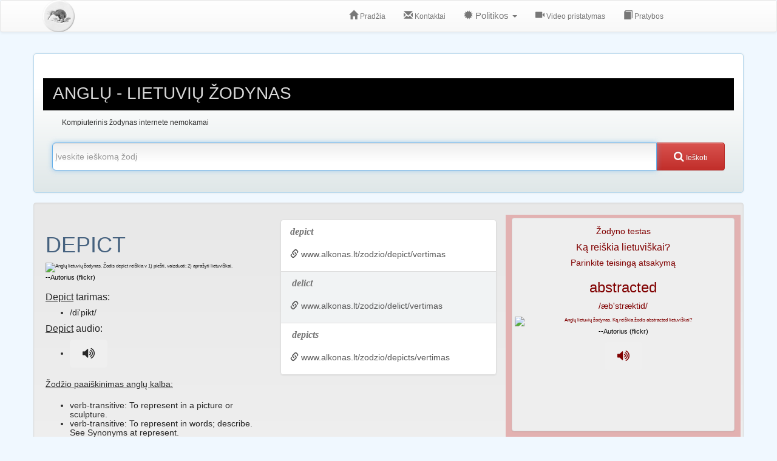

--- FILE ---
content_type: text/html; charset=utf-8
request_url: https://www.alkonas.lt/zodzio/depict/vertimas
body_size: 8773
content:
<!DOCTYPE html>
<html lang="lt" xmlns="http://www.w3.org/1999/xhtml" itemscope itemtype="http://schema.org/Product">
    <head>
        <title>Žodžio depict reikšmė. Ką reiškia depict lietuviškai? - Alkonas internete. Nemokamas anglų lietuvių žodynas.</title>
        <meta charset="utf-8" />
        <meta name="viewport" content="width=device-width, initial-scale=1.0" />
        <meta name="description" content="" />
        <meta name="keywords" content="" />
        <meta name="resource-type" content="document" />
        <meta name="distribution" content="global" />
        
    <meta name="robots" content="all">

        <meta name="author" content="https://www.alkonas.lt" />
        <meta name="_xsrf" content="" />        
        <meta name="rating" content="general" />
        <link rel="shortcut icon" type="image/png" href="/public/img/favicon.png" />
        <meta property="og:image:width" content="240" />
        <meta property="og:image:height" content="160" />        

        

        
            <link href="/public/css/libs.min.css?v=o6kdirhfs" rel="stylesheet">
            <link href="/public/css/all.min.css?v=o6kdirhfs" rel="stylesheet">
        

        

        
        
        

        
    <script src="/assets/howler/dist/howler.min.js"></script>
    <script src="/assets/vue/dist/vue.min.js"></script>
    <script>
        var sound = new Howl({
            format: ['wav'],
            src: ['/sounds/process?INPUT_TYPE=TEXT&OUTPUT_TYPE=AUDIO&OUTPUT_TEXT=&effect_Volume_selected=&effect_Volume_parameters=amount%3A2.0%3B&effect_Volume_default=Default&effect_Volume_help=Help&effect_TractScaler_selected=&effect_TractScaler_parameters=amount%3A1.5%3B&effect_TractScaler_default=Default&effect_TractScaler_help=Help&effect_F0Scale_selected=&effect_F0Scale_parameters=f0Scale%3A2.0%3B&effect_F0Scale_default=Default&effect_F0Scale_help=Help&effect_F0Add_selected=&effect_F0Add_parameters=f0Add%3A50.0%3B&effect_F0Add_default=Default&effect_F0Add_help=Help&effect_Rate_selected=&effect_Rate_parameters=durScale%3A1.5%3B&effect_Rate_default=Default&effect_Rate_help=Help&effect_Robot_selected=&effect_Robot_parameters=amount%3A100.0%3B&effect_Robot_default=Default&effect_Robot_help=Help&effect_Whisper_selected=&effect_Whisper_parameters=amount%3A100.0%3B&effect_Whisper_default=Default&effect_Whisper_help=Help&effect_Stadium_selected=&effect_Stadium_parameters=amount%3A100.0&effect_Stadium_default=Default&effect_Stadium_help=Help&effect_Chorus_selected=&effect_Chorus_parameters=delay1%3A466%3Bamp1%3A0.54%3Bdelay2%3A600%3Bamp2%3A-0.10%3Bdelay3%3A250%3Bamp3%3A0.30&effect_Chorus_default=Default&effect_Chorus_help=Help&effect_FIRFilter_selected=&effect_FIRFilter_parameters=type%3A3%3Bfc1%3A500.0%3Bfc2%3A2000.0&effect_FIRFilter_default=Default&effect_FIRFilter_help=Help&effect_JetPilot_selected=&effect_JetPilot_parameters=&effect_JetPilot_default=Default&effect_JetPilot_help=Help&HELP_TEXT=&exampleTexts=&VOICE_SELECTIONS=dfki-prudence%20en_GB%20female%20unitselection%20general&AUDIO_OUT=WAVE_FILE&LOCALE=en_GB&VOICE=dfki-prudence&AUDIO=WAVE_FILE&INPUT_TEXT=depict']
        });

        var soundToLearn = new Howl({
            format: ['wav'],
            src: ['/sounds/process?INPUT_TYPE=TEXT&OUTPUT_TYPE=AUDIO&OUTPUT_TEXT=&effect_Volume_selected=&effect_Volume_parameters=amount%3A2.0%3B&effect_Volume_default=Default&effect_Volume_help=Help&effect_TractScaler_selected=&effect_TractScaler_parameters=amount%3A1.5%3B&effect_TractScaler_default=Default&effect_TractScaler_help=Help&effect_F0Scale_selected=&effect_F0Scale_parameters=f0Scale%3A2.0%3B&effect_F0Scale_default=Default&effect_F0Scale_help=Help&effect_F0Add_selected=&effect_F0Add_parameters=f0Add%3A50.0%3B&effect_F0Add_default=Default&effect_F0Add_help=Help&effect_Rate_selected=&effect_Rate_parameters=durScale%3A1.5%3B&effect_Rate_default=Default&effect_Rate_help=Help&effect_Robot_selected=&effect_Robot_parameters=amount%3A100.0%3B&effect_Robot_default=Default&effect_Robot_help=Help&effect_Whisper_selected=&effect_Whisper_parameters=amount%3A100.0%3B&effect_Whisper_default=Default&effect_Whisper_help=Help&effect_Stadium_selected=&effect_Stadium_parameters=amount%3A100.0&effect_Stadium_default=Default&effect_Stadium_help=Help&effect_Chorus_selected=&effect_Chorus_parameters=delay1%3A466%3Bamp1%3A0.54%3Bdelay2%3A600%3Bamp2%3A-0.10%3Bdelay3%3A250%3Bamp3%3A0.30&effect_Chorus_default=Default&effect_Chorus_help=Help&effect_FIRFilter_selected=&effect_FIRFilter_parameters=type%3A3%3Bfc1%3A500.0%3Bfc2%3A2000.0&effect_FIRFilter_default=Default&effect_FIRFilter_help=Help&effect_JetPilot_selected=&effect_JetPilot_parameters=&effect_JetPilot_default=Default&effect_JetPilot_help=Help&HELP_TEXT=&exampleTexts=&VOICE_SELECTIONS=dfki-prudence%20en_GB%20female%20unitselection%20general&AUDIO_OUT=WAVE_FILE&LOCALE=en_GB&VOICE=dfki-prudence&AUDIO=WAVE_FILE&INPUT_TEXT=abstracted']
        });        
    </script>    



    <script src="https://cmp.setupcmp.com/cmp/cmp/cmp-stub.js" data-prop-id="329"></script>
    <script src="https://cmp.setupcmp.com/cmp/cmp/cmp-v1.js" data-prop-stpd-cmp-id="329" async></script>

</head>
<body>

        
            <script type="text/javascript" src="//lv.adocean.pl/files/js/aomini.js"></script>
<div data-ao-pid="q_GbSLbjSG3E4l3PkXPPk4bXE8uQ6PIStCjJv5jmFDP.77" style="display: none;"></div>
<script type="text/javascript">
     
     
    (window['aomini'] || (window['aomini'] = [])).push({
        cmd: 'display',
        server: 'lv.adocean.pl',
        id: 'q_GbSLbjSG3E4l3PkXPPk4bXE8uQ6PIStCjJv5jmFDP.77',
        consent: null
    });
</script>
            <script>
  window.googletag = window.googletag || {cmd: []};
  googletag.cmd.push(function() {
  var interstitialSlot = googletag.defineOutOfPageSlot('/147246189,44101655/alkonas.lt_interstitial', googletag.enums.OutOfPageFormat.INTERSTITIAL);
  if (interstitialSlot) interstitialSlot.addService(googletag.pubads());
  googletag.pubads().enableSingleRequest();
  googletag.enableServices();
  googletag.display(interstitialSlot);
  });
</script>
                
<nav class="navbar navbar-default navbar-top">
    <div class="container">
        <div class="navbar-header">
            <button type="button" class="navbar-toggle" data-toggle="collapse" data-target="#navbarCollapse">
                <span class="sr-only">Toggle navigation</span>
                <span class="icon-bar"></span>
                <span class="icon-bar"></span>
                <span class="icon-bar"></span>
            </button>
            <a class="navbar-brand" href="/">
                <div id="logo-lg" class="hidden-xs hidden-sm"></div>
                <div id="logo-sm" class="hidden-md hidden-lg"></div>
            </a>
        </div>
        
        <div id="navbarCollapse" class="collapse navbar-collapse">
            <div class="col-sm-2"></div>
<ul class="nav navbar-nav">
	
    <li>
    
    <a href="/"><i class="glyphicon glyphicon-home"></i><span class="hidden-sm"> Pradžia</span></a></li>

	
    <li>
    
    <a href="/contacts"><i class="glyphicon glyphicon-envelope"></i><span class="hidden-sm"> Kontaktai</span></a></li>

    
    <li class="dropdown">
    
      <a href="#" class="dropdown-toggle" data-toggle="dropdown"><i class="glyphicon glyphicon-certificate"></i> Politikos <b class="caret"></b></a>
      <ul class="dropdown-menu">
        <li><a href="/privacy-policy">Privatumo politika</a></li>
        <li><a href="/cookie-policy">Slapukų politika</a></li>
      </ul>
    </li>     

	
    <li>
    
    <a href="/presentation"><i class="glyphicon glyphicon-facetime-video"></i><span class="hidden-sm"> Video pristatymas</span></a></li>

    
    <li>
    
    <a href="/learn-vocabulary"><i class="glyphicon glyphicon-book"></i><span class="hidden-sm"> Pratybos</span></a></li>    
</ul>

        </div>
    </div>
</nav>

<div class="outer">

    <script type="text/javascript" src="//lv.adocean.pl/files/js/aomini.js"></script>
<div data-ao-pid="WzORcJeRbLbZtWyl0zf68vyhLdM_V_cSFZp1LSvggVT.x7" style="display: none;"></div>
<script type="text/javascript">
     
     
    (window['aomini'] || (window['aomini'] = [])).push({
        cmd: 'display',
        server: 'lv.adocean.pl',
        id: 'WzORcJeRbLbZtWyl0zf68vyhLdM_V_cSFZp1LSvggVT.x7',
        consent: null
    });
</script>

    
</div>

<div id="content">













<div class="container">

<div class="row">
    <div class="col-xs-12 landingRegion">
        <div class="black">
            <h1>Anglų - Lietuvių žodynas</h1>
        </div>
        <div id="title" class="col-xs-12 push2">
  <h5>Kompiuterinis žodynas internete nemokamai</h5>
</div>

<div class="col-xs-12">
  <form id="search" role="search" action="/search" method="GET">
      <div class="input-group add-on">
        <input type="text" name="q" size="55" class="form-control input-lg" placeholder="Įveskite ieškomą žodį" value="" autofocus/>
        <span class="input-group-btn">                
          <button class="btn btn-danger btnSubmit input-lg" type="submit" >
            <span class="input-lg"><i class="fa fa-search"></i><span class="hidden-xs hidden-sm"> Ieškoti</span></span>
          </button>                
        </span>
      </div>
  </form>
</div>

    </div>
</div>

<div class="row well top-10">
    <div class="row">
        <div class="col-xs-12 col-md-4">
            <h1 class="word">depict</h1>
            
            <div class="with-caption">
              <img class="img-responsive" src="https://farm1.static.flickr.com/635/22142850355_35cfd8a254_m.jpg" alt="Anglų lietuvių žodynas. Žodis depict reiškia v 1) piešti, vaizduoti; 2) aprašyti lietuviškai.">
              
              <p><small><a rel="nofollow" target="_blank" href="https://www.flickr.com/photos/24231108@N08">--Autorius (flickr)</a></small></p>
              
            </div>

            <div class="top-10">
                
                <h4><u>Depict</u> tarimas:</h4>
                <ul>
                    <h5><li><bold>/di'pikt/</bold></li></h5>
                </ul>
                
                <h4><u>Depict</u> audio:</h4>
                <ul>
                    <h5><li><button class="button btn" onclick="sound.play()"><i class="fa fa-volume-up" aria-hidden="true"></i></button></li></h5>
                </ul>
                
                <h3><u>Žodžio paaiškinimas anglų kalba:</u></h3>
                <h3><ul><li>verb-transitive: To represent in a picture or sculpture.</li><li>verb-transitive: To represent in words; describe. See Synonyms at <xref>represent</xref>.</li></ul></h3>
                
                
                <hr />
                
                    
                    <h4><u>Lietuviškos reikšmės:</u></h4>
                        <ul>
                        
                        
                        
                        
                                
                                    
                                    <h5><li>aprašyti</li></h5>
                                    
                            
                        
                        
                                
                                    
                                    <h5><li>piešti</li></h5>
                                    
                            
                        
                        
                                
                                    
                                    <h5><li>vaizduoti</li></h5>
                                
                            
                        
                        </ul>
                    
                

                <div class="row top-10">
                    <div class="outer">
                        <div class="col-xs-12">
                            
                                <script type="text/javascript" src="//lv.adocean.pl/files/js/aomini.js"></script>
<div data-ao-pid="oGLxL8wMDEgDKHJKZgPIdxYF.DGF9f.Y2n_WoRjNtGv.W7" style="display: none;"></div>
<script type="text/javascript">
     
     
    (window['aomini'] || (window['aomini'] = [])).push({
        cmd: 'display',
        server: 'lv.adocean.pl',
        id: 'oGLxL8wMDEgDKHJKZgPIdxYF.DGF9f.Y2n_WoRjNtGv.W7',
        consent: null
    });
</script>

                                            
                        </div>
                    </div>
                </div>                

            </div>
        </div>

        <div class="col-xs-12 col-md-4">
            <div id="suggestions" class="list-group">
                 
                                            
                        
                            <a href="/zodzio/depict/vertimas" class="list-group-item">
                                <h4 class="list-group-item-heading"><i><b>depict</b></i></h4>
                                <div class="list-group-item-text">
                                    <h3><i class="glyphicon glyphicon-link"></i> www.alkonas.lt/zodzio/depict/vertimas</h3>
                                </div>
                            </a>
                        
                            <a href="/zodzio/delict/vertimas" class="list-group-item">
                                <h4 class="list-group-item-heading"><i><b><mark>delict</mark></b></i></h4>
                                <div class="list-group-item-text">
                                    <h3><i class="glyphicon glyphicon-link"></i> www.alkonas.lt/zodzio/delict/vertimas</h3>
                                </div>
                            </a>
                        
                            <a href="/zodzio/depicts/vertimas" class="list-group-item">
                                <h4 class="list-group-item-heading"><i><b><mark>depicts</mark></b></i></h4>
                                <div class="list-group-item-text">
                                    <h3><i class="glyphicon glyphicon-link"></i> www.alkonas.lt/zodzio/depicts/vertimas</h3>
                                </div>
                            </a>
                                                        
                    
                
            </div>
        </div>

        <div class="col-xs-12 col-md-4 red">

            <div class="thumbnail">
                <h5>Žodyno testas</h5>
                <h4 class="word">Ką reiškia lietuviškai?</h4>
                <h6>Parinkite teisingą atsakymą</h6>
                <h2 class="word">abstracted</h2>
                
                <h5><bold>/æb'stræktid/</bold></h5>
                
                <img class="img-responsive" src="https://farm5.static.flickr.com/4840/46303695521_6753f8df0a_m.jpg" alt="Anglų lietuvių žodynas. Ką reiškia žodis abstracted lietuviškai?"/>
                
                <p><small><a rel="nofollow" target="_blank" href="https://www.flickr.com/photos/148301209@N08">--Autorius (flickr)</a></small></p>
                
                <h5><button class="button btn" onclick="soundToLearn.play()"><i class="fa fa-volume-up" aria-hidden="true"></i></button></h5>
            </div>
        
            <div id="app">
                <div class="top-10">
                    <div class="list-group words-to-learn">
                        <button class="list-group-item active">Lietuviški vertimo atsakymų variantai</button>
                        <button v-for="word in words" :key="word.id" class="list-group-item" v-bind:class="{ 'list-group-item-success': (word.isAnswered && word.isCorrect), 'list-group-item-danger': (word.isAnswered && !word.isCorrect) }" v-on:click="check(word)">{{word.wordLt}}</button>   
                        <a href="/learn-vocabulary/ABC" class="btn btn-lg list-group-item list-group-item-info">Atversti kitą žodį <i class="fa fa-caret-square-o-right"></i></a></a>   
                    </div>    
                </div>
            </div>
        </div>
    </div>
</div>

<div class="outer top-10">
    
        <script type="text/javascript" src="//lv.adocean.pl/files/js/aomini.js"></script>
<div data-ao-pid="fMLrk1AOiLValVl4CXT6DUV8sMB9aYM4zHpTnseIiSj.77" style="display: none;"></div>
<script type="text/javascript">
     
     
    (window['aomini'] || (window['aomini'] = [])).push({
        cmd: 'display',
        server: 'lv.adocean.pl',
        id: 'fMLrk1AOiLValVl4CXT6DUV8sMB9aYM4zHpTnseIiSj.77',
        consent: null
    });
</script>

    
</div>

<div class="row top-10">
    <div class="col-xs-12 landingRegion">
        <div class="col-xs-12">    
            <div class="panel-footer col-xs-12">
                <h3 class="col-xs-12 col-md-3"><a href="https://www.alkonas.lt">Alkonas. Žodynas internete.</a></h3>
            </div>
        </div>
    </div>
</div>

<script>
var app = new Vue({
    el: '#app',
    data: {
        words: [
            
            
            {
                id:  0 ,
                wordLt: 'bjaurėtis',
                isCorrect:  false ,
                isAnswered: false
            },
            
            {
                id:  1 ,
                wordLt: 'nenormalumas',
                isCorrect:  false ,
                isAnswered: false
            },
            
            {
                id:  2 ,
                wordLt: 'priešlaikinis',
                isCorrect:  false ,
                isAnswered: false
            },
            
            {
                id:  3 ,
                wordLt: 'išsiblaškęs',
                isCorrect:  true ,
                isAnswered: false
            },
            
            {
                id:  4 ,
                wordLt: 'saikingumas',
                isCorrect:  false ,
                isAnswered: false
            },
            
            {
                id:  5 ,
                wordLt: 'sutrumpinimas, santrauka',
                isCorrect:  false ,
                isAnswered: false
            },
            
            
        ]
    },
    methods: {
        check: function(word){
            word.isAnswered = true
        }
    }
});
</script>
</div>

<script src="/assets/jquery/dist/jquery.min.js"></script>
<script src="/assets/bootstrap/dist/js/bootstrap.min.js"></script>
<noscript>For full functionality of this site it is necessary to enable JavaScript. Here are the <a rel="nofollow" href="http://www.enable-javascript.com/" target="_blank">instructions how to enable JavaScript in your web browser</a>.</noscript>
</div>

    <script>(function(){

'use strict';var g=function(a){var b=0;return function(){return b<a.length?{done:!1,value:a[b++]}:{done:!0}}},l=this||self,m=/^[\w+/_-]+[=]{0,2}$/,p=null,q=function(){},r=function(a){var b=typeof a;if("object"==b)if(a){if(a instanceof Array)return"array";if(a instanceof Object)return b;var c=Object.prototype.toString.call(a);if("[object Window]"==c)return"object";if("[object Array]"==c||"number"==typeof a.length&&"undefined"!=typeof a.splice&&"undefined"!=typeof a.propertyIsEnumerable&&!a.propertyIsEnumerable("splice"))return"array";
if("[object Function]"==c||"undefined"!=typeof a.call&&"undefined"!=typeof a.propertyIsEnumerable&&!a.propertyIsEnumerable("call"))return"function"}else return"null";else if("function"==b&&"undefined"==typeof a.call)return"object";return b},u=function(a,b){function c(){}c.prototype=b.prototype;a.prototype=new c;a.prototype.constructor=a};var v=function(a,b){Object.defineProperty(l,a,{configurable:!1,get:function(){return b},set:q})};var y=function(a,b){this.b=a===w&&b||"";this.a=x},x={},w={};var aa=function(a,b){a.src=b instanceof y&&b.constructor===y&&b.a===x?b.b:"type_error:TrustedResourceUrl";if(null===p)b:{b=l.document;if((b=b.querySelector&&b.querySelector("script[nonce]"))&&(b=b.nonce||b.getAttribute("nonce"))&&m.test(b)){p=b;break b}p=""}b=p;b&&a.setAttribute("nonce",b)};var z=function(){return Math.floor(2147483648*Math.random()).toString(36)+Math.abs(Math.floor(2147483648*Math.random())^+new Date).toString(36)};var A=function(a,b){b=String(b);"application/xhtml+xml"===a.contentType&&(b=b.toLowerCase());return a.createElement(b)},B=function(a){this.a=a||l.document||document};B.prototype.appendChild=function(a,b){a.appendChild(b)};var C=function(a,b,c,d,e,f){try{var k=a.a,h=A(a.a,"SCRIPT");h.async=!0;aa(h,b);k.head.appendChild(h);h.addEventListener("load",function(){e();d&&k.head.removeChild(h)});h.addEventListener("error",function(){0<c?C(a,b,c-1,d,e,f):(d&&k.head.removeChild(h),f())})}catch(n){f()}};var ba=l.atob("aHR0cHM6Ly93d3cuZ3N0YXRpYy5jb20vaW1hZ2VzL2ljb25zL21hdGVyaWFsL3N5c3RlbS8xeC93YXJuaW5nX2FtYmVyXzI0ZHAucG5n"),ca=l.atob("WW91IGFyZSBzZWVpbmcgdGhpcyBtZXNzYWdlIGJlY2F1c2UgYWQgb3Igc2NyaXB0IGJsb2NraW5nIHNvZnR3YXJlIGlzIGludGVyZmVyaW5nIHdpdGggdGhpcyBwYWdlLg=="),da=l.atob("RGlzYWJsZSBhbnkgYWQgb3Igc2NyaXB0IGJsb2NraW5nIHNvZnR3YXJlLCB0aGVuIHJlbG9hZCB0aGlzIHBhZ2Uu"),ea=function(a,b,c){this.b=a;this.f=new B(this.b);this.a=null;this.c=[];this.g=!1;this.i=b;this.h=c},F=function(a){if(a.b.body&&!a.g){var b=
function(){D(a);l.setTimeout(function(){return E(a,3)},50)};C(a.f,a.i,2,!0,function(){l[a.h]||b()},b);a.g=!0}},D=function(a){for(var b=G(1,5),c=0;c<b;c++){var d=H(a);a.b.body.appendChild(d);a.c.push(d)}b=H(a);b.style.bottom="0";b.style.left="0";b.style.position="fixed";b.style.width=G(100,110).toString()+"%";b.style.zIndex=G(2147483544,2147483644).toString();b.style["background-color"]=I(249,259,242,252,219,229);b.style["box-shadow"]="0 0 12px #888";b.style.color=I(0,10,0,10,0,10);b.style.display=
"flex";b.style["justify-content"]="center";b.style["font-family"]="Roboto, Arial";c=H(a);c.style.width=G(80,85).toString()+"%";c.style.maxWidth=G(750,775).toString()+"px";c.style.margin="24px";c.style.display="flex";c.style["align-items"]="flex-start";c.style["justify-content"]="center";d=A(a.f.a,"IMG");d.className=z();d.src=ba;d.style.height="24px";d.style.width="24px";d.style["padding-right"]="16px";var e=H(a),f=H(a);f.style["font-weight"]="bold";f.textContent=ca;var k=H(a);k.textContent=da;J(a,
e,f);J(a,e,k);J(a,c,d);J(a,c,e);J(a,b,c);a.a=b;a.b.body.appendChild(a.a);b=G(1,5);for(c=0;c<b;c++)d=H(a),a.b.body.appendChild(d),a.c.push(d)},J=function(a,b,c){for(var d=G(1,5),e=0;e<d;e++){var f=H(a);b.appendChild(f)}b.appendChild(c);c=G(1,5);for(d=0;d<c;d++)e=H(a),b.appendChild(e)},G=function(a,b){return Math.floor(a+Math.random()*(b-a))},I=function(a,b,c,d,e,f){return"rgb("+G(Math.max(a,0),Math.min(b,255)).toString()+","+G(Math.max(c,0),Math.min(d,255)).toString()+","+G(Math.max(e,0),Math.min(f,
255)).toString()+")"},H=function(a){a=A(a.f.a,"DIV");a.className=z();return a},E=function(a,b){0>=b||null!=a.a&&0!=a.a.offsetHeight&&0!=a.a.offsetWidth||(fa(a),D(a),l.setTimeout(function(){return E(a,b-1)},50))},fa=function(a){var b=a.c;var c="undefined"!=typeof Symbol&&Symbol.iterator&&b[Symbol.iterator];b=c?c.call(b):{next:g(b)};for(c=b.next();!c.done;c=b.next())(c=c.value)&&c.parentNode&&c.parentNode.removeChild(c);a.c=[];(b=a.a)&&b.parentNode&&b.parentNode.removeChild(b);a.a=null};var ia=function(a,b,c,d,e){var f=ha(c),k=function(n){n.appendChild(f);l.setTimeout(function(){f?(0!==f.offsetHeight&&0!==f.offsetWidth?b():a(),f.parentNode&&f.parentNode.removeChild(f)):a()},d)},h=function(n){document.body?k(document.body):0<n?l.setTimeout(function(){h(n-1)},e):b()};h(3)},ha=function(a){var b=document.createElement("div");b.className=a;b.style.width="1px";b.style.height="1px";b.style.position="absolute";b.style.left="-10000px";b.style.top="-10000px";b.style.zIndex="-10000";return b};var K={},L=null;var M=function(){},N="function"==typeof Uint8Array,O=function(a,b){a.b=null;b||(b=[]);a.j=void 0;a.f=-1;a.a=b;a:{if(b=a.a.length){--b;var c=a.a[b];if(!(null===c||"object"!=typeof c||Array.isArray(c)||N&&c instanceof Uint8Array)){a.g=b-a.f;a.c=c;break a}}a.g=Number.MAX_VALUE}a.i={}},P=[],Q=function(a,b){if(b<a.g){b+=a.f;var c=a.a[b];return c===P?a.a[b]=[]:c}if(a.c)return c=a.c[b],c===P?a.c[b]=[]:c},R=function(a,b,c){a.b||(a.b={});if(!a.b[c]){var d=Q(a,c);d&&(a.b[c]=new b(d))}return a.b[c]};
M.prototype.h=N?function(){var a=Uint8Array.prototype.toJSON;Uint8Array.prototype.toJSON=function(){var b;void 0===b&&(b=0);if(!L){L={};for(var c="ABCDEFGHIJKLMNOPQRSTUVWXYZabcdefghijklmnopqrstuvwxyz0123456789".split(""),d=["+/=","+/","-_=","-_.","-_"],e=0;5>e;e++){var f=c.concat(d[e].split(""));K[e]=f;for(var k=0;k<f.length;k++){var h=f[k];void 0===L[h]&&(L[h]=k)}}}b=K[b];c=[];for(d=0;d<this.length;d+=3){var n=this[d],t=(e=d+1<this.length)?this[d+1]:0;h=(f=d+2<this.length)?this[d+2]:0;k=n>>2;n=(n&
3)<<4|t>>4;t=(t&15)<<2|h>>6;h&=63;f||(h=64,e||(t=64));c.push(b[k],b[n],b[t]||"",b[h]||"")}return c.join("")};try{return JSON.stringify(this.a&&this.a,S)}finally{Uint8Array.prototype.toJSON=a}}:function(){return JSON.stringify(this.a&&this.a,S)};var S=function(a,b){return"number"!==typeof b||!isNaN(b)&&Infinity!==b&&-Infinity!==b?b:String(b)};M.prototype.toString=function(){return this.a.toString()};var T=function(a){O(this,a)};u(T,M);var U=function(a){O(this,a)};u(U,M);var ja=function(a,b){this.c=new B(a);var c=R(b,T,5);c=new y(w,Q(c,4)||"");this.b=new ea(a,c,Q(b,4));this.a=b},ka=function(a,b,c,d){b=new T(b?JSON.parse(b):null);b=new y(w,Q(b,4)||"");C(a.c,b,3,!1,c,function(){ia(function(){F(a.b);d(!1)},function(){d(!0)},Q(a.a,2),Q(a.a,3),Q(a.a,1))})};var la=function(a,b){V(a,"internal_api_load_with_sb",function(c,d,e){ka(b,c,d,e)});V(a,"internal_api_sb",function(){F(b.b)})},V=function(a,b,c){a=l.btoa(a+b);v(a,c)},W=function(a,b,c){for(var d=[],e=2;e<arguments.length;++e)d[e-2]=arguments[e];e=l.btoa(a+b);e=l[e];if("function"==r(e))e.apply(null,d);else throw Error("API not exported.");};var X=function(a){O(this,a)};u(X,M);var Y=function(a){this.h=window;this.a=a;this.b=Q(this.a,1);this.f=R(this.a,T,2);this.g=R(this.a,U,3);this.c=!1};Y.prototype.start=function(){ma();var a=new ja(this.h.document,this.g);la(this.b,a);na(this)};
var ma=function(){var a=function(){if(!l.frames.googlefcPresent)if(document.body){var b=document.createElement("iframe");b.style.display="none";b.style.width="0px";b.style.height="0px";b.style.border="none";b.style.zIndex="-1000";b.style.left="-1000px";b.style.top="-1000px";b.name="googlefcPresent";document.body.appendChild(b)}else l.setTimeout(a,5)};a()},na=function(a){var b=Date.now();W(a.b,"internal_api_load_with_sb",a.f.h(),function(){var c;var d=a.b,e=l[l.btoa(d+"loader_js")];if(e){e=l.atob(e);
e=parseInt(e,10);d=l.btoa(d+"loader_js").split(".");var f=l;d[0]in f||"undefined"==typeof f.execScript||f.execScript("var "+d[0]);for(;d.length&&(c=d.shift());)d.length?f[c]&&f[c]!==Object.prototype[c]?f=f[c]:f=f[c]={}:f[c]=null;c=Math.abs(b-e);c=1728E5>c?0:c}else c=-1;0!=c&&(W(a.b,"internal_api_sb"),Z(a,Q(a.a,6)))},function(c){Z(a,c?Q(a.a,4):Q(a.a,5))})},Z=function(a,b){a.c||(a.c=!0,a=new l.XMLHttpRequest,a.open("GET",b,!0),a.send())};(function(a,b){l[a]=function(c){for(var d=[],e=0;e<arguments.length;++e)d[e-0]=arguments[e];l[a]=q;b.apply(null,d)}})("__d3lUW8vwsKlB__",function(a){"function"==typeof window.atob&&(a=window.atob(a),a=new X(a?JSON.parse(a):null),(new Y(a)).start())});}).call(this);

window.__d3lUW8vwsKlB__("[base64]/[base64]");</script>

<script defer src="https://static.cloudflareinsights.com/beacon.min.js/vcd15cbe7772f49c399c6a5babf22c1241717689176015" integrity="sha512-ZpsOmlRQV6y907TI0dKBHq9Md29nnaEIPlkf84rnaERnq6zvWvPUqr2ft8M1aS28oN72PdrCzSjY4U6VaAw1EQ==" data-cf-beacon='{"version":"2024.11.0","token":"47dd2b40441c49c0b4d6717c317bbe6e","r":1,"server_timing":{"name":{"cfCacheStatus":true,"cfEdge":true,"cfExtPri":true,"cfL4":true,"cfOrigin":true,"cfSpeedBrain":true},"location_startswith":null}}' crossorigin="anonymous"></script>
</body>
</html> 



--- FILE ---
content_type: application/javascript; charset=utf-8
request_url: https://fundingchoicesmessages.google.com/f/AGSKWxX_xJp1rgeyJK-zJd_bK8Yw7CZ1Mu6_y5kmn3n4-4Y6p9sLHgqWisPPm2rIbhUlT-9qRNH3_nM41ICFlNdZleRr3j0qJY4SVtzFecm5lEOyDrMphCrAZyVhgHz1dyekLaKncX3SVVZsIdAEI2C2O80ncaUmmndIgMcNsm_TGhP2PnsEbTEZm-zFj6Ke/_/ad_250x250_/728x90banner./ima3.js/adtology./websie-ads-
body_size: -1288
content:
window['87e86115-b66d-4a12-ad82-61dd65beb9c6'] = true;